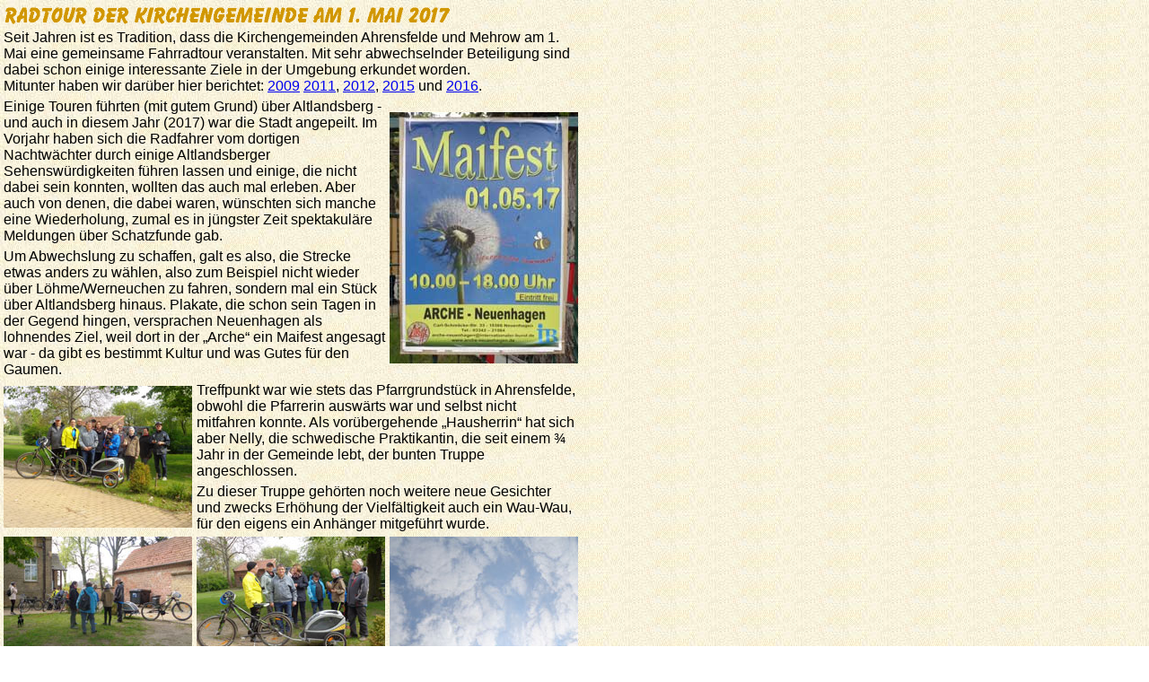

--- FILE ---
content_type: text/html
request_url: http://mehrow.de/Aktuelles/2017/Radtour.html
body_size: 8510
content:
<html>
<head>
	<meta http-equiv="content-type" content="text/html; charset=utf-8">
	<title>Die Radtour 2017 der Kirchengemeinde</title>
	<link rel="stylesheet" type="text/css" href="../../standard.css">
	<script type="text/javascript" src="../../standard.js"></script>
</head>

<body background="../../image96x32.jpg" leftmargin="4" topmargin="4" marginheight="4" marginwidth="4">

<script type="text/javascript">header();</script>
<a name=top></a>

<img src="Radtour/Radtour.gif" border=""></a>


<table border="0" cellpadding="0" cellspacing="0" width="640" style="margin-top:5">
	<tr>
		<td>Seit Jahren ist es Tradition, dass die Kirchengemeinden Ahrensfelde und Mehrow am 1. Mai eine gemeinsame Fahrradtour veranstalten. Mit sehr abwechselnder Beteiligung sind dabei schon einige interessante Ziele in der Umgebung erkundet worden.
		<br>Mitunter haben wir darüber hier berichtet: 
		<a href="../2009/Fahrradtour.html" title="Radtour 2009: Hohenschönhausen-Wuhle-Altlandsberg">2009</a>
		<a href="../2011/Radtour.html" title="Radtour 2011: Krummensee-Wegendorf-Altlandsberg">2011</a>,
		<a href="../2012/Radtour.html" title="Radtour 2012: Wuhle-Köpenick-Schöneiche-Blumberg">2012</a>,
		<a href="../../Archiv/Aktuelles_1506.html#Radtour" title="Radtour 2015: Buch-Hobrechtsfelde-Gorinsee">2015</a> und
		<a href="../2016/Radtour.html" title="Radtour 2016: Blumberg-Löhme-Altlandsberg">2016</a>.
		</td>
	</tr>
</table>

<table border="0" cellpadding="0" cellspacing="0" width="640" style="margin-top:5">
	<tr>
		<td width=425>Einige Touren führten (mit gutem Grund) über Altlandsberg - und auch in diesem Jahr (2017) war die Stadt angepeilt. 
		Im Vorjahr haben sich die Radfahrer vom dortigen Nachtwächter durch einige Altlandsberger Sehenswürdigkeiten führen lassen und einige, die nicht dabei sein konnten, wollten das auch mal erleben. Aber auch von denen, die dabei waren, wünschten sich manche eine Wiederholung, zumal es in jüngster Zeit spektakuläre Meldungen über Schatzfunde gab.
		<div style="margin-top:5">
		Um Abwechslung zu schaffen, galt es also, die Strecke etwas anders zu wählen, also zum Beispiel nicht wieder über Löhme/Werneuchen zu fahren, sondern mal ein Stück über Altlandsberg hinaus. Plakate, die schon sein Tagen in der Gegend hingen, versprachen Neuenhagen als lohnendes Ziel, weil dort in der „Arche“ ein Maifest angesagt war - da gibt es bestimmt Kultur und was Gutes für den Gaumen.		
		</td>
		<td width=5></td>
		<td width=210><a href="Radtour/DSC00483_Plakat_H640.jpg" title=""><img src="Radtour/DSC00483_Plakat_H210.jpg" border=""></a></td>
	</tr>
</table>
<table border="0" cellpadding="0" cellspacing="0" width="640" style="margin-top:5">
	<tr>
		<td width=210><a href="Radtour/DSC00406_Alle_640.jpg" title=""><img src="Radtour/DSC00406_Alle_210.jpg" border=""></a></td>
		<td width=5></td>
		<td width=425>Treffpunkt war wie stets das Pfarrgrundstück in Ahrensfelde, obwohl die Pfarrerin auswärts war und selbst nicht mitfahren konnte. Als vorübergehende „Hausherrin“ hat sich aber Nelly, die schwedische Praktikantin, die seit einem ¾ Jahr in der Gemeinde lebt, der bunten Truppe angeschlossen. 
		<div style="margin-top:5">Zu dieser Truppe gehörten noch weitere neue Gesichter und zwecks Erhöhung der Vielfältigkeit auch ein Wau-Wau, für den eigens ein Anhänger mitgeführt wurde.</td>
	</tr>
</table>
<table border="0" cellpadding="0" cellspacing="0" width="640" style="margin-top:5">
	<tr>
		<td width=210><a href="Radtour/DSC00410_Abfahrt_640.jpg" title=""><img src="Radtour/DSC00410_Abfahrt_210.jpg" border=""></a></td>
		<td width=5></td>
		<td width=210><a href="Radtour/DSC00408_Rad_640.jpg" title=""><img src="Radtour/DSC00408_Rad_210.jpg" border=""></a></td>
		<td width=5></td>
		<td width=210><a href="Radtour/DSC00416_Himmel_640.jpg" title=""><img src="Radtour/DSC00416_Himmel_210.jpg" border=""></a></td>
	</tr>
</table>
<table border="0" cellpadding="0" cellspacing="0" width="640" style="margin-top:5">
	<tr>
		<td width=210><a href="Radtour/DSC00411_Wildschwein_640.jpg" title=""><img src="Radtour/DSC00411_Wildschwein_210.jpg" border=""></a></td>
		<td width=5></td>
		<td width=210><a href="Radtour/DSC00414_Ampel_640.jpg" title=""><img src="Radtour/DSC00414_Ampel_210.jpg" border=""></a></td>
		<td width=5></td>
		<td width=210><a href="Radtour/DSC00415_Volke_640.jpg" title=""><img src="Radtour/DSC00415_Volke_210.jpg" border=""></a></td>
	</tr>
</table>
<table border="0" cellpadding="0" cellspacing="0" width="640" style="margin-top:5">
	<tr valign=bottom>
		<td>Nach den üblichen fotografischen Aufnahmen und einem hoffnungsvollen Blick gen Himmel ging es zunächst entlang der B158 in Richtung Blumberg. 
		Das Wildschwein am Wegesrand hat offenbar in der Nacht zuvor den Kampf gegen ein Auto verloren - unsere Radfahrer haben es definitiv nicht auf dem Gewissen.
		<div  style="margin-top:5">
		In Blumberg gab es am Rande des Lenné-Parks wie im Jahr zuvor eine kurze geschichtliche Einweisung bezüglich des Denkmals für Otto von Arnim, der im Befreiungskrieg von 1813 als erster Deutscher auf heimatlichen Boden gefallen ist - nicht weit von hier, nahe Werneuchen.
		<div  style="margin-top:5">
		Das Denkmal hat ihm hundert Jahre später seine Familie gestiftet - die Arnims, die seinerzeit hier in Blumberg ansässig waren. Weitere hundert Jahre später, 2013, ist das Denkmal, das im letzten Krieg für Schießübungen herhalten musste, wieder hergerichtet und zum Blickfang gemacht worden.
			<table border="0" cellpadding="0" cellspacing="0" style="margin-top:5">
				<tr>
					<td width=210><a href="Radtour/DSC00417_Blumberg_640.jpg" title=""><img src="Radtour/DSC00417_Blumberg_210.jpg" border=""></a></td>
					<td width=5></td>
					<td width=210><a href="Radtour/DSC00419_Denkmal_640.jpg" title=""><img src="Radtour/DSC00419_Denkmal_210.jpg" border=""></a></td>
				</tr>
			</table>
		</td>
		<td width=5></td>
		<td width=210><a href="Radtour/DSC00418_Denkmal_HH640.gif" title=""><img src="Radtour/DSC00418_Denkmal_HH210.gif" border=""></a></td>
	</tr>
</table>
<table border="0" cellpadding="0" cellspacing="0" width="640" style="margin-top:5">
	<tr valign=bottom>
		<td width=210><a href="Radtour/DSC00420_Baeume_H640.jpg" title=""><img src="Radtour/DSC00420_Baeume_H210.jpg" border=""></a></td>
		<td width=5></td>
		<td>Weitere Blickfänge gab es im Park selbst, wie die gewaltigen, zum Naturdenkmal erklärten Bäume und die Sichtachsen auf den Standort des früheren Schlosses und auf die Kirche. 
		<div  style="margin-top:5">
		Am Abend vorher war im RBB der „Landschleicher“ mit den Herren Hermerschmidt und Wünsche im Park unterwegs, die viel über die Geschichte der Parkanlage erzählen konnten. 
			<table border="0" cellpadding="0" cellspacing="0" style="margin-top:5">
				<tr>
					<td width=210><a href="Radtour/DSC00422_Schule_640.jpg" title=""><img src="Radtour/DSC00422_Schule_210.jpg" border=""></a></td>
					<td width=5></td>
					<td width=210><a href="Radtour/DSC00423_Kirche_640.jpg" title=""><img src="Radtour/DSC00423_Kirche_210.jpg" border=""></a></td>
				</tr>
			</table>
		</td>
	</tr>
</table>
<table border="0" cellpadding="0" cellspacing="0" width="640" style="margin-top:5">
	<tr>
		<td width=210><a href="Radtour/DSC00424_RadelnImPark_640.jpg" title=""><img src="Radtour/DSC00424_RadelnImPark_210.jpg" border=""></a></td>
		<td width=5></td>
		<td width=210><a href="Radtour/DSC00428_Hund_640.jpg" title=""><img src="Radtour/DSC00428_Hund_210.jpg" border=""></a></td>
		<td width=5></td>
		<td width=210><a href="Radtour/DSC00427_Eiskeller_640.jpg" title=""><img src="Radtour/DSC00427_Eiskeller_210.jpg" border=""></a></td>
	</tr>
</table>
<table border="0" cellpadding="0" cellspacing="0" width="640" style="margin-top:5">
	<tr>
		<td width=210>Mit einem Zwischenstopp am ehemaligen Eiskeller im Park ging es weiter zur Blumberger Dorfkirche, die aber wie erwartet verschlossen war.
		<div  style="margin-top:5">
		An einen Schlüssel ist zwar gedacht worden - es war jedoch leider der falsche ...</td>
		<td width=5></td>
		<td width=210><a href="Radtour/DSC00432_Petra_640.jpg" title=""><img src="Radtour/DSC00432_Petra_210.jpg" border=""></a></td>
		<td width=5></td>
		<td width=210><a href="Radtour/DSC00431_Kirchhof_640.jpg" title=""><img src="Radtour/DSC00431_Kirchhof_210.jpg" border=""></a></td>
	</tr>
</table>
<table border="0" cellpadding="0" cellspacing="0" width="640" style="margin-top:5">
	<tr>
		<td width=210><a href="Radtour/DSC00434_Rapsfeld_640.jpg" title=""><img src="Radtour/DSC00434_Rapsfeld_210.jpg" border=""></a></td>
		<td width=5></td>
		<td width=210><a href="Radtour/DSC00435_Grenze_640.jpg" title=""><img src="Radtour/DSC00435_Grenze_210.jpg" border=""></a></td>
		<td width=5></td>
		<td width=210>Weiter ging es auf staubigem Weg nach Trappen&shy;felde und dann auf dem asphaltierten Radweg nach Altlandsberg. 
			<div  style="margin-top:5">
			Aus irgendeinem wichtigen Grund ist da unlängst die Grenze zwischen BAR und MOL aufgemalt worden.
		</td>
	</tr>
</table>
<table border="0" cellpadding="0" cellspacing="0" width="640" style="margin-top:5">
	<tr valign=bottom>
		<td>Nun sind wir also in MOL, dem Land der berühmt-berüchtigten wilden Autofahrer - so lange wir auf den Radwegen bleiben (die es hier zum Glück gibt), sind wir aber hoffentlich sicher ...
		</td>
	</tr>
</table>
<table border="0" cellpadding="0" cellspacing="0" width="640" style="margin-top:5">
	<tr valign=bottom>
		<td>Kurz vor dem Ortseingang von Altlandsberg gibt es noch eine im hohen Gras versteckte Ruine zu besichtigen: 
			<div  style="margin-top:5">
			Den Sockel und ein paar Balken der Bockwindmühle, die hier mal gestanden hat. Eine vom Heimatverein aufgestellte Tafel gibt Auskunft über die Geschichte dieser Mühle. Ohne diese Tafel am Wegesrand wären wir bestimmt vorbei gefahren.
			<table border="0" cellpadding="0" cellspacing="0" style="margin-top:5">
				<tr>
					<td width=210><a href="Radtour/DSC00439_Muehle_640.jpg" title=""><img src="Radtour/DSC00439_Muehle_210.jpg" border=""></a></td>
					<td width=5></td>
					<td width=210><a href="Radtour/DSC00438_Muehle_640.jpg" title=""><img src="Radtour/DSC00438_Muehle_210.jpg" border=""></a></td>
				</tr>
			</table>
		</td>
		<td width=5></td>
		<td width=210><a href="Radtour/DSC00437_Schild_H640.jpg" title=""><img src="Radtour/DSC00437_Schild_H210.jpg" border=""></a></td>
	</tr>
</table>
<table border="0" cellpadding="0" cellspacing="0" width="640" style="margin-top:5">
	<tr>
		<td width=210><a href="Radtour/DSC00441_Ausgrabung_640.jpg" title=""><img src="Radtour/DSC00441_Ausgrabung_210.jpg" border=""></a></td>
		<td width=5></td>
		<td width=425>Da wir uns später noch auf dem Gutshof und auf dem Schlossgelände umschauen werden, geht es jetzt erst mal geradeaus über die Bernauer Straße 'rüber, wo auf einer Baustelle ein ausgegrabener Keller neugierig macht. 
		<div  style="margin-top:5">
		Vor kurzem war noch die gesamte Fläche mit Fundament- und Mauerresten übersät. Die sind fein säuberlich ausgegraben, erfasst, vermessen und fotografiert worden, bevor sie abgetragen wurden, um Baufreiheit zu schaffen.	
		</td>
	</tr>
</table>
<table border="0" cellpadding="0" cellspacing="0" width="640" style="margin-top:5">
	<tr>
		<td width=210><a href="Radtour/DSC00451_Armenhaus_640.jpg" title=""><img src="Radtour/DSC00451_Armenhaus_210.jpg" border=""></a></td>
		<td width=5></td>
		<td width=210><a href="Radtour/DSC00446_Radfahrer_640.jpg" title=""><img src="Radtour/DSC00446_Radfahrer_210.jpg" border=""></a></td>
		<td width=5></td>
		<td width=210><a href="Radtour/DSC00443_Tisch_640.jpg" title=""><img src="Radtour/DSC00443_Tisch_210.jpg" border=""></a></td>
	</tr>
</table>
<table border="0" cellpadding="0" cellspacing="0" width="640" style="margin-top:5">
	<tr>
		<td width=210><a href="Radtour/DSC00458_Pause_640.jpg" title=""><img src="Radtour/DSC00458_Pause_210.jpg" border=""></a></td>
		<td width=5></td>
		<td width=210><a href="Radtour/DSC00454_Bierpulle_640.jpg" title=""><img src="Radtour/DSC00454_Bierpulle_210.jpg" border=""></a></td>
		<td width=5></td>
		<td width=210>Hinter der Stadtmauer, kurz vor dem Armenhaus, dort wo zwei bunt bemalte Radfahrer bei Wind und Wetter miteinander plaudern, fand sich ein prima Platz für das obligatorische Picknick.
		<div  style="margin-top:5">
		Langsam knurrte der Magen!
		</td>
	</tr>
</table>
<table border="0" cellpadding="0" cellspacing="0" width="640" style="margin-top:5">
	<tr>
		<td width=210><a href="Radtour/DSC00452_Pause_640.jpg" title=""><img src="Radtour/DSC00452_Pause_210.jpg" border=""></a></td>
		<td width=5></td>
		<td width=210><a href="Radtour/DSC00456_Pause_640.jpg" title=""><img src="Radtour/DSC00456_Pause_210.jpg" border=""></a></td>
		<td width=5></td>
		<td width=210><a href="Radtour/DSC00457_Pause_640.jpg" title=""><img src="Radtour/DSC00457_Pause_210.jpg" border=""></a></td>
	</tr>
</table>
<table border="0" cellpadding="0" cellspacing="0" width="640" style="margin-top:5">
	<tr>
		<td width=210><a href="Radtour/DSC00460_Armenhaus_640.jpg" title=""><img src="Radtour/DSC00460_Armenhaus_210.jpg" border=""></a></td>
		<td width=5></td>
		<td width=425>So sind die frommen Radler: Zu arm für's Armenhaus, aber stets auf Etikette bedacht: 
		Der vorgefundene Tisch wurde erst einmal mit einer weißen Tischdecke bedeckt, bevor alle ihre Satteltaschen leerten und Salat, Bouletten, Grünzeug, Obst usw. zwecks Verzehr auf dem Tisch auftürmten.
		<div  style="margin-top:5">
		Nach vollbrachter Sättigung zückte Jörg-Arno ein Instrument, das spätestens seit „Manche mögen's heiß“ bekannt ist: eine Ukulele.
		(Eine Art Gitarre, die nicht ganz so lange brennt.)
		</td>
	</tr>
</table>

<table border="0" cellpadding="0" cellspacing="0" width="640" style="margin-top:5">
	<tr>
		<td>Der Storch, der zwischen seinem Nest auf dem Strausberger Torturm und der gegenüber liegenden Wiese pendelte, um Frösche ranzuschaffen, ließ sich auch dadurch nicht stören. </td>
	</tr>
</table>
<table border="0" cellpadding="0" cellspacing="0" width="640" style="margin-top:5">
	<tr>
		<td width=425><a href="Radtour/DSC00445_Storch_640.jpg" title=""><img src="Radtour/DSC00445_Storch_425x.jpg" border=""></a></td>
		<td width=5></td>
		<td width=210><a href="Radtour/DSC00461_Storchenturm_H640.jpg" title=""><img src="Radtour/DSC00461_Storchenturm_H210.jpg" border=""></a></td>
	</tr>
</table>
<table border="0" cellpadding="0" cellspacing="0" width="640" style="margin-top:5">
	<tr valign=bottom>
		<td width=210><a href="Radtour/DSC00467_Arche_H640.jpg" title=""><img src="Radtour/DSC00467_Arche_H210.jpg" border=""></a></td>
		<td width=5></td>
		<td>Durch das Scheunenviertel und über Bruchmühle ging es dann weiter nach Neuenhagen, wo wegen Bauarbeiten ein ordentlicher Umweg zur „Arche“ zurückzulegen war.
		<div  style="margin-top:5">
			Die Feldsteinmauer gegenüber der alten Schule war gerade lang genug, um alle Fahrräder gesittet platzieren zu können.
			Auf dem gut gefüllten Schulhof war ordentlich was los.
			<table border="0" cellpadding="0" cellspacing="0" style="margin-top:5">
				<tr>
					<td width=210><a href="Radtour/DSC00468_Raeder_640.jpg" title=""><img src="Radtour/DSC00468_Raeder_210.jpg" border=""></a></td>
					<td width=5></td>
					<td width=210><a href="Radtour/DSC00470_Hof_640.jpg" title=""><img src="Radtour/DSC00470_Hof_210.jpg" border=""></a></td>
				</tr>
			</table>
		</td>
	</tr>
</table>
<table border="0" cellpadding="0" cellspacing="0" width="640" style="margin-top:5">
	<tr>
		<td width=210><a href="Radtour/DSC00482_Hof_640.jpg" title=""><img src="Radtour/DSC00482_Hof_210.jpg" border=""></a></td>
		<td width=5></td>
		<td width=210><a href="Radtour/DSC00481_Hof_640.jpg" title=""><img src="Radtour/DSC00481_Hof_210.jpg" border=""></a></td>
		<td width=5></td>
		<td width=210><a href="Radtour/DSC00484_Strasse_640.jpg" title=""><img src="Radtour/DSC00484_Strasse_210.jpg" border=""></a></td>
	</tr>
</table>
<table border="0" cellpadding="0" cellspacing="0" width="640" style="margin-top:5">
	<tr valign=bottom>
		<td width=210><a href="Radtour/DSC00478_Kirche-Partei_H640.jpg" title=""><img src="Radtour/DSC00478_Kirche-Partei_H210.jpg" border=""></a></td>
		<td width=5></td>
		<td>Im Schatten der alt-ehrwürdigen Kirche buhlten jede Menge richtiger und halber Parteien um die Gunst der Wähler - irgendwann steht ja bestimmt mal wieder eine Wahl an.
			<div  style="margin-top:5">
			Die Radfahrer waren nun aber zunächst vor die Wahl gestellt, ob sie Bratwurst ober Kuchen nehmen - für das volle kulinarische Programm war leider keine Zeit mehr. 	
			<table border="0" cellpadding="0" cellspacing="0" style="margin-top:5">
				<tr>
					<td width=210><a href="Radtour/DSC00479_Parteien_640.jpg" title=""><img src="Radtour/DSC00479_Parteien_210.jpg" border=""></a></td>
					<td width=5></td>
					<td width=210><a href="Radtour/DSC00473_Parteien_640.jpg" title=""><img src="Radtour/DSC00473_Parteien_210.jpg" border=""></a></td>
				</tr>
			</table>
		</td>
	</tr>
</table>
<table border="0" cellpadding="0" cellspacing="0" width="640" style="margin-top:5">
	<tr>
		<td width=210>Die Bühne auf der gesperrten Straße hinter dem Anger wurde gerade für den nächsten Auftritt umgebaut - da sind wir wohl nicht zur richtigen Zeit angerückt.
		<div  style="margin-top:5">
		Aber Spaß hat die kurze Pause trotzdem gemacht.
		</td>
		<td width=5></td>
		<td width=210><a href="Radtour/DSC00475_Buehne_640.jpg" title=""><img src="Radtour/DSC00475_Buehne_210.jpg" border=""></a></td>
		<td width=5></td>
		<td width=210><a href="Radtour/DSC00477_Buehne_640.jpg" title=""><img src="Radtour/DSC00477_Buehne_210.jpg" border=""></a></td>
	</tr>
</table>
<table border="0" cellpadding="0" cellspacing="0" width="640" style="margin-top:5">
	<tr>
		<td width=425>Mit dem Altlandsberger Nachtwächter war „gegen drei“ ausgemacht - als die Radler auf dem Gutshof erschienen, war es halb vier. Aber glücklicherweise ist der brave Mann durch ein gutes Bier aus dem Brauhaus und zwei nette, zugereiste Damen am Nachhausegehen gehindert worden.
		<div  style="margin-top:5">
		Er hat uns sogar noch Zeit für einen Schluck des an diesem Tag frisch angestochenen Maibocks gelassen, bevor er mit uns auf seine Tour durch die Stadtgeschichte gegangen ist.
		</td>
		<td width=5></td>
		<td width=210><a href="Radtour/DSC00485_Horst_640.jpg" title=""><img src="Radtour/DSC00485_Horst_210.jpg" border=""></a></td>
	</tr>
</table>
<table border="0" cellpadding="0" cellspacing="0" width="640" style="margin-top:5">
	<tr>
		<td width=210><a href="Radtour/DSC00486_Arno_640.jpg" title=""><img src="Radtour/DSC00486_Arno_210.jpg" border=""></a></td>
		<td width=5></td>
		<td width=210><a href="Radtour/DSC00487_Biertisch_640.jpg" title=""><img src="Radtour/DSC00487_Biertisch_210.jpg" border=""></a></td>
		<td width=5></td>
		<td width=210><a href="Radtour/DSC00489_Band_640.jpg" title=""><img src="Radtour/DSC00489_Band_210.jpg" border=""></a></td>
	</tr>
</table>
<table border="0" cellpadding="0" cellspacing="0" width="640" style="margin-top:5">
	<tr>
		<td><a href="Radtour/DSC00490_Abmarsch_640.jpg" title=""><img src="Radtour/DSC00490_Abmarsch_640.jpg" border=""></a></td>
		<!--<td width=5></td>
		<td width=210></td>-->
	</tr>
</table>
<table border="0" cellpadding="0" cellspacing="0" width="640" style="margin-top:5">
	<tr valign=bottom>
		<td width=210><a href="Radtour/DSC00493_Horst_H640.jpg" title=""><img src="Radtour/DSC00493_Horst_H210.jpg" border=""></a></td>
		<td width=5></td>
		<td>Der Domänenhof ist kaum wiederzuerkennen - erst seit ein paar Tagen ist er komplett gepflastert und schön anzusehen.
			<div  style="margin-top:5">
			Die Fragen der Besucher drehten sich fast ausschließlich um den spektakulären Münzfund Ende vergangenen Jahres. Hier, wo der Nachtwächter steht, wurde ein Gefäß mit fast 8000 Münzen aus dem 15. Jahrhundert gefunden. 
			<table border="0" cellpadding="0" cellspacing="0" style="margin-top:5">
				<tr>
					<td width=210><a href="Radtour/DSC00494_Horst_640.jpg" title=""><img src="Radtour/DSC00494_Horst_210.jpg" border=""></a></td>
					<td width=5></td>
					<td width=210><a href="Radtour/DSC00496_Horst_640.jpg" title=""><img src="Radtour/DSC00496_Horst_210.jpg" border=""></a></td>
				</tr>
			</table>
		</td>
	</tr>
</table>
<table border="0" cellpadding="0" cellspacing="0" width="640" style="margin-top:5">
	<tr>
		<td>An einer Stelle, an der in den letzten Jahrhunderten wiederholt gebuddelt wurde, um Rohre zu verlegen, ist bei den Pflasterarbeiten im November 2016 der Schatz gefunden worden. Der Baggerfahrer sollte an der Stelle nur noch ein paar Zentimeter Erdreich wegnehmen, damit es keine Delle gibt. Da kam plötzlich ein zerbrochener Krug  mit unzähligen Münzen, darunter auch ein paar goldene Dukaten, zum Vorschein. Vom Architekturbüro Dreßler, das unlängst einen Vortrag darüber gehalten hat, wurde schnell, aber gründlich alles gesichert - und die Öffentlichkeit erst Wochen später informiert, um private Schatzsucher von der zwischenzeitlich gut bewachten Fundstelle fernzuhalten.  
		</td>
	</tr>
</table>
<table border="0" cellpadding="0" cellspacing="0" width="640" style="margin-top:5">
	<tr>
		<td width=210><a href="Radtour/DSC00498_Gutshof_640.jpg" title=""><img src="Radtour/DSC00498_Gutshof_210.jpg" border=""></a></td>
		<td width=5></td>
		<td width=210><a href="Radtour/DSC00499_Gutshof_640.jpg" title=""><img src="Radtour/DSC00499_Gutshof_210.jpg" border=""></a></td>
		<td width=5></td>
		<td width=210><a href="Radtour/DSC00500_Gutshof_640.jpg" title=""><img src="Radtour/DSC00500_Gutshof_210.jpg" border=""></a></td>
	</tr>
</table>
<table border="0" cellpadding="0" cellspacing="0" width="640" style="margin-top:5">
	<tr valign=bottom>
		<td width=210><a href="Radtour/DSC00506_Keller_H640.jpg" title=""><img src="Radtour/DSC00506_Keller_H210.jpg" border=""></a></td>
		<td width=5></td>
		<td>Dass ein Schatz nicht liegen bleiben kann, wo er war, ist klar. Aber warum schüttet man ausgegrabene Fundamente, Keller usw. nach der Erfassung wieder zu?
			<div  style="margin-top:5">
			Die Antwort gab es nebenan: Im abgebrannten Schlossflügel hatte man den ausgegrabenen Keller sogar mit einer Aussichts&shy;plattform versehen. Bald war er randvoll mit Müll ... 
			<table border="0" cellpadding="0" cellspacing="0" style="margin-top:5">
				<tr>
					<td width=210><a href="Radtour/DSC00507_Schlosshof_640.jpg" title=""><img src="Radtour/DSC00507_Schlosshof_210.jpg" border=""></a></td>
					<td width=5></td>
					<td width=210><a href="Radtour/DSC00508_Schlosshof_640.jpg" title=""><img src="Radtour/DSC00508_Schlosshof_210.jpg" border=""></a></td>
				</tr>
			</table>
		</td>
	</tr>
</table>
<table border="0" cellpadding="0" cellspacing="0" width="640" style="margin-top:5">
	<tr>
		<td width=210><a href="Radtour/DSC00511_Horst_640.jpg" title=""><img src="Radtour/DSC00511_Horst_210.jpg" border=""></a></td>
		<td width=5></td>
		<td width=210><a href="Radtour/DSC00515_Horst_640.jpg" title=""><img src="Radtour/DSC00515_Horst_210.jpg" border=""></a></td>
		<td width=5></td>
		<td width=210><a href="Radtour/DSC00517_Fundament_640.jpg" title=""><img src="Radtour/DSC00517_Fundament_210.jpg" border=""></a></td>
	</tr>
</table>
<table border="0" cellpadding="0" cellspacing="0" width="640" style="margin-top:5">
	<tr>
		<td width=210><a href="Radtour/DSC00518_Horst_H640.jpg" title=""><img src="Radtour/DSC00518_Horst_H210.jpg" border=""></a></td>
		<td width=5></td>
		<td width=425>Auf dem kurzen Weg zur Schlosskirche trifft man derzeit auf verschiedene Stellen, an denen Bodenfunde sichtbar und mit Zäunen gesichert sind.
		Es ist ganz gezielt gegraben worden, unter anderem, um die Grundrisse des früheren Schlosses zu ermitteln und um zu sehen, wie der Schlosshof gepflastert war. Hier wurde nicht nach Schätzen gegraben!
		<div  style="margin-top:5">
		Wobei für die Historiker manch unscheinbarer Rest einer Ziegelmauer einen Schatz darstellt. Direkt an der Schlosskirche, die ja einst das Ende eines Schlossflügels darstellte, hat man solch einen Mauerrest freigelegt, der die Grenze zwischen Schlosshof und Schlossterrasse bildete.
		<!--<div  style="margin-top:5">--><br>
		Von diesem unscheinbaren Mäuerchen erhofft man sich Auskunft darüber, ob es da einen Niveau-Unterschied gab und wie dieser ggf. ausgeglichen wurde. Es gibt ja leider nur eine einzige Zeichnung des 1757 abgebrannten Schlosses.		
		</td>
	</tr>
</table>
<table border="0" cellpadding="0" cellspacing="0" width="640" style="margin-top:5">
	<tr>
		<td width=210><a href="Radtour/DSC00522_Kirche_640.jpg" title=""><img src="Radtour/DSC00522_Kirche_210.jpg" border=""></a></td>
		<td width=5></td>
		<td width=210><a href="Radtour/DSC00523_Kirche_640.jpg" title=""><img src="Radtour/DSC00523_Kirche_210.jpg" border=""></a></td>
		<td width=5></td>
		<td width=210><a href="Radtour/DSC00524_Kirche_640.jpg" title=""><img src="Radtour/DSC00524_Kirche_210.jpg" border=""></a></td>
	</tr>
</table>
<table border="0" cellpadding="0" cellspacing="0" width="640" style="margin-top:5">
	<tr>
		<td width=425>In der wundervoll restaurierten Schlosskirche, in der man gerade die segmentweise hochfahrbare Bühne bewundern konnte, erzählte der Nachtwächter alias Horst Hildenbrand, wie diese Kirche die Jahre überstanden hat. 
				<div  style="margin-top:5">
Nachdem Anfang der 1970er Jahre die Gottesdienste dort eingestellt wurden, war das Innere der Kirche schnell geplündert und nur die zwischenzeitliche Nutzung durch eine Glaserwerkstatt hat sie vor dem völligen Verfall bewahrt.</td>
		<td width=5></td>
		<td width=210><a href="Radtour/DSC00525_Kronleuchter_640.jpg" title=""><img src="Radtour/DSC00525_Kronleuchter_210.jpg" border=""></a></td>
	</tr>
</table>
<table border="0" cellpadding="0" cellspacing="0" width="640" style="margin-top:5">
	<tr valign=bottom>
		<td width=210><a href="Radtour/DSC00532_Orgelwand_H640.jpg" title=""><img src="Radtour/DSC00532_Orgelwand_H210.jpg" border=""></a></td>
		<td width=5></td>
		<td>Vor knapp zehn Jahren kaufte die Stadt die Kirche zurück und hat sie in der Folgezeit aufwändig und so detailgetreu wie möglich rekonstruiert. 2015 wurde sie wieder eingeweiht, allerdings nicht als Kirche, sondern als Veranstaltungsort.
			<div  style="margin-top:5">
			Auf der Empore bekamen die wissbegierigen Radler erklärt, was es mit den Kritzeleien an der Wand auf sich hat ...
			<table border="0" cellpadding="0" cellspacing="0" style="margin-top:5">
				<tr>
					<td width=210><a href="Radtour/DSC00531_Horst_640.jpg" title=""><img src="Radtour/DSC00531_Horst_210.jpg" border=""></a></td>
					<td width=5></td>
					<td width=210><a href="Radtour/DSC00533_Orgelwand_640.jpg" title=""><img src="Radtour/DSC00533_Orgelwand_210.jpg" border=""></a></td>
				</tr>
			</table>
		</td>
	</tr>
</table>
<table border="0" cellpadding="0" cellspacing="0" width="640" style="margin-top:5">
	<tr>
		<td width=425>Das war wie immer eine tolle Führung, die der Nachtwächter da gemacht hat. Selbst wenn man schon x-mal dabei war, macht das immer wieder Spaß und bringt neue Erkenntnisse. Erfreulicherweise gibt es in der Stadt stets etwas Neues oder Wiederhergestelltes zu bestaunen. Den frisch gepflasterten Domänenhof haben wir ja schon gesehen - jetzt geht es bald den umstehenden Stallungen "an den Kragen", die zu einem Hotel umgebaut werden sollen!
				<div  style="margin-top:5">
		Außerdem soll ja alsbald jenseits der freigelegten und auf Tafeln detailliert beschriebenen Terrassenfundamente der Schlosspark um den erhaltenen Kreuzteich wieder erstehen.
				<!--<div  style="margin-top:5">--><br>
		Dass sich der Aufwand, den die Stadt und ihre Förderer betreiben, tatsächlich lohnt, kann man an dem eindrucks&shy;vollen und gut angenommenen Brau- und Brennhaus erkennen, zu dem es uns jetzt noch zieht.
				</td>
		<td width=5></td>
		<td width=210><a href="Radtour/DSC00536_Kirchentuer_H640.jpg" title=""><img src="Radtour/DSC00536_Kirchentuer_H210.jpg" border=""></a></td>
	</tr>
</table>
<table border="0" cellpadding="0" cellspacing="0" width="640" style="margin-top:5">
	<tr>
		<td width=210><a href="Radtour/DSC00538_Foyer_640.jpg" title=""><img src="Radtour/DSC00538_Foyer_210.jpg" border=""></a></td>
		<td width=5></td>
		<td width=210><a href="Radtour/DSC00539_Promis_640.jpg" title=""><img src="Radtour/DSC00539_Promis_210.jpg" border=""></a></td>
		<td width=5></td>
		<td width=210><a href="Radtour/DSC00542_Saal_640.jpg" title=""><img src="Radtour/DSC00542_Saal_210.jpg" border=""></a></td>
	</tr>
</table>
<table border="0" cellpadding="0" cellspacing="0" width="640" style="margin-top:5">
	<tr valign=bottom>
		<td>Das Foyer mit dem riesigen Kaminofen, die tolle Gaststätte, der Kuppelsaal für Familienfeiern, die originellen Bilder an den Wänden, die festliche Ausstattung des großen Saales und nicht zuletzt das wunderbare, hier vor Ort gebraute Bier sind einige der Gründe, immer mal wieder reinzuschauen.
				<div  style="margin-top:5">
		Da gibt es jetzt übrigens auch ein Nachtwächterbier!
			<table border="0" cellpadding="0" cellspacing="0" style="margin-top:5">
				<tr>
					<td width=210><a href="Radtour/DSC00556_Horst_640.jpg" title=""><img src="Radtour/DSC00556_Horst_210.jpg" border=""></a></td>
					<td width=5></td>
					<td width=210><a href="Radtour/DSC00557_Pflanzen_640.jpg" title=""><img src="Radtour/DSC00557_Pflanzen_210.jpg" border=""></a></td>
				</tr>
			</table>
		</td>
		<td width=5></td>
		<td width=210><a href="Radtour/DSC00537_Kamin_H640.jpg" title=""><img src="Radtour/DSC00537_Kamin_H210.jpg" border=""></a></td>
	</tr>
</table>
<table border="0" cellpadding="0" cellspacing="0" width="640" style="margin-top:5">
	<tr>
		<td>Mit dem großen eisernen Kamin und einer Bedienungsanleitung von Jules Verne kann man vermutlich zum Mond reisen, aber nach Mehrow oder Ahrensfelde kommt man damit leider nicht. Wenn man mit dem Rad gekommen ist, dann muss man so auch wieder zurück. 
		<div  style="margin-top:5">
		Wenn einem schon längst die Beine wehtun und der ausgelaugte Körper eigentlich nach weiteren Maiböcken verlangt, kostet es Überwindung, sich auf den Heimweg zu begeben. Aber das gibt sich spätestens auf dem schönen Radweg nach Trappenfelde, zumal sich das Wetter weit freundlicher gezeigt hat, als es angesagt war. 
		<div  style="margin-top:5">Hoffen wir mal, dass die Radtour am 1. Mai 2018 wieder so schön und erlebnisreich wird!
		</td>
	</tr>
</table>


<script type="text/javascript">footer();</script> 

</body>
</html>


--- FILE ---
content_type: text/css
request_url: http://mehrow.de/standard.css
body_size: 1047
content:
			body {font-family: arial;
			font-size: 15.5px;
			font-weight: normal;
			color: #000000;
			-webkit-text-size-adjust: 95%;
			}
			table {
			font-family: arial, helvetica;
			font-size: 15.5px;
			line-height: 18px;
			page-break-inside: avoid;
			}
			small {
			font-size: 13px;
			line-height: 15px;
			}
			big {
			font-size: 20px;
			line-height: 24px;
			}
			HR {margin-top: 5; margin-bottom: 5}

.standard {
	font-family:Arial;
	font-style: normal;
	font-weight: normal;
	font-size: 15.5px;
}
.small {
	font-family:Arial;
	font-style: normal;
	font-weight: normal;
	font-size: 13px;
}
.acta {
	font-family:Times;
	font-style: italic;
	font-weight: normal;
	font-size: 16px;
}
.newspaper {
	font-family:Times New Roman;
	font-style: normal;
	font-weight: normal;
	font-size: 16px;
}
.typewriter {
	font-family:Courier;
	font-style: normal;
	font-weight: normal;
	font-size: 13px;
}
.size15 {
	font-family:Arial;
	font-style: normal;
	font-weight: normal;
	font-size: 15px;
}


--- FILE ---
content_type: text/javascript
request_url: http://mehrow.de/standard.js
body_size: 3766
content:
function ShowPath(mode) {
	var StartFolder = "mehrow";
	var Server = "www.mehrow.de";
	var Path = window.location.href.split('#')[0].replace('Mehrow','mehrow');
	if (StartFolder != "") {
		var RestBegin = Path.indexOf(StartFolder) + StartFolder.length;
		var RestLength = Path.length - RestBegin;
		var RestEnd = Path.indexOf("?");
		if (RestEnd > 0) RestLength = RestEnd - RestBegin;
		var PathPre = Path.substr(0,RestBegin);
		var Path = Path.substr(RestBegin,RestLength);
	}
	if (mode != 'noline') {
		document.write("<hr align=left width=640 style='margin-top:8;margin-bottom:8;'>");
	}
	var Levels = Path.split("/");
	Levels[Levels.length-1] = Levels[Levels.length-1].replace(".html","");
	document.write("<table width=640 cellspacing=0 cellpadding=0><tr><td width=80 class=standard><small>&copy; <a href=mailto:benedikt@eckelt.de>B. Eckelt</a></td><td align=center class=standard><small>");
	if (window.location.host != "") {
		document.write("<a href=http://"+Server+" target=_top>"+Server+"</a>");
		for (var i = 1; i <= Levels.length-1; i++) {
			document.write(" / <a href=http://"+Server);
			for (var j = 1; j <= i; j++) document.write("/" + Levels[j]);
			document.write(".html target=right>" + Levels[i].replace("_"," ").replace("_"," ").replace("_"," ").replace("_"," ") + "<a>");

		}
	}
	else {
		document.write("<a href="+ PathPre + "/Index.htm target=_top>Mehrow</a>");
		for (var i = 1; i <= Levels.length-1; i++) {
			document.write(" / <a href=" + PathPre);
			for (var j = 1; j <= i; j++) document.write("/" + Levels[j]);
			document.write(".html>" + Levels[i].replace("_"," ").replace("_"," ") + "<a>");
		}
	}

	if  (window.location.search!='?Bilder') {
		var c=0;
		for (i=0; i<document.getElementsByTagName('a').length; i++) {
			var y = document.getElementsByTagName('a')[i].href.split('.');
			var z = y[y.length-1];
			if (z=='jpg'||z=='gif') var c = c+1;
		}
		if (c>0) document.write('</td><td align=right width=50 class=standard><small><a href='+window.location.href+'?Bilder>Bilder</a>');
	}
	document.write("</td></tr></table>");
}

function ModifyLinks() {
	if (window.location.host != ""){
		for (i=0; i<document.links.length; ++i)
			document.getElementsByTagName("a")[i].href = document.getElementsByTagName("a")[i].href.replace("/mehrow/","/Mehrow/").replace(window.location.host +"/Mehrow","www.mehrow.de");
	}
	else{		
		for (i=0; i<document.links.length; ++i)
			document.getElementsByTagName("a")[i].href = document.getElementsByTagName("a")[i].href.replace('href="','href="http://www.mehrow.de/');
	}
}

function header() {
if (typeof skip=='undefined') {
	if (1==2 && window.location.host!="" && parent.frames.length == 0) {
		document.write("<meta http-equiv='refresh' content='0; URL=http://www.mehrow.de?show=" + window.location.pathname.replace('/Mehrow/','').replace('/mehrow/','') +"'>");
	}
else document.write('<a name=#bottom></a>');
}
}

function footer(mode) {
	if (window.location.search.indexOf('?Bilder') >= 0) {
		document.write('<a id=Bild name=#bottom></a>');
		document.write('<hr align=left width=640><small><u>Bilder auf '+window.location.href.split('?')[0]+'</u></small><br>');
		for (i=0; i<document.getElementsByTagName('a').length; i++) {
			var x = document.getElementsByTagName('a')[i].href;
			var y = x.split('.');
			var z = y[y.length-1];
			if (z=='jpg'||z=='gif') document.write('<br><img src="'+x+'"><br><table width=640 cellspacing=0 cellpadding=0 border=0 style="margin-top:5"><tr><td><div style="font-family:arial;font-size:13px">'+document.getElementsByTagName('a')[i].title+'</td></tr></table>');	
		}
		ShowPath(mode);
		
		document.all.Bild.scrollIntoView('false');
	}
	else ShowPath(mode);
	
}
